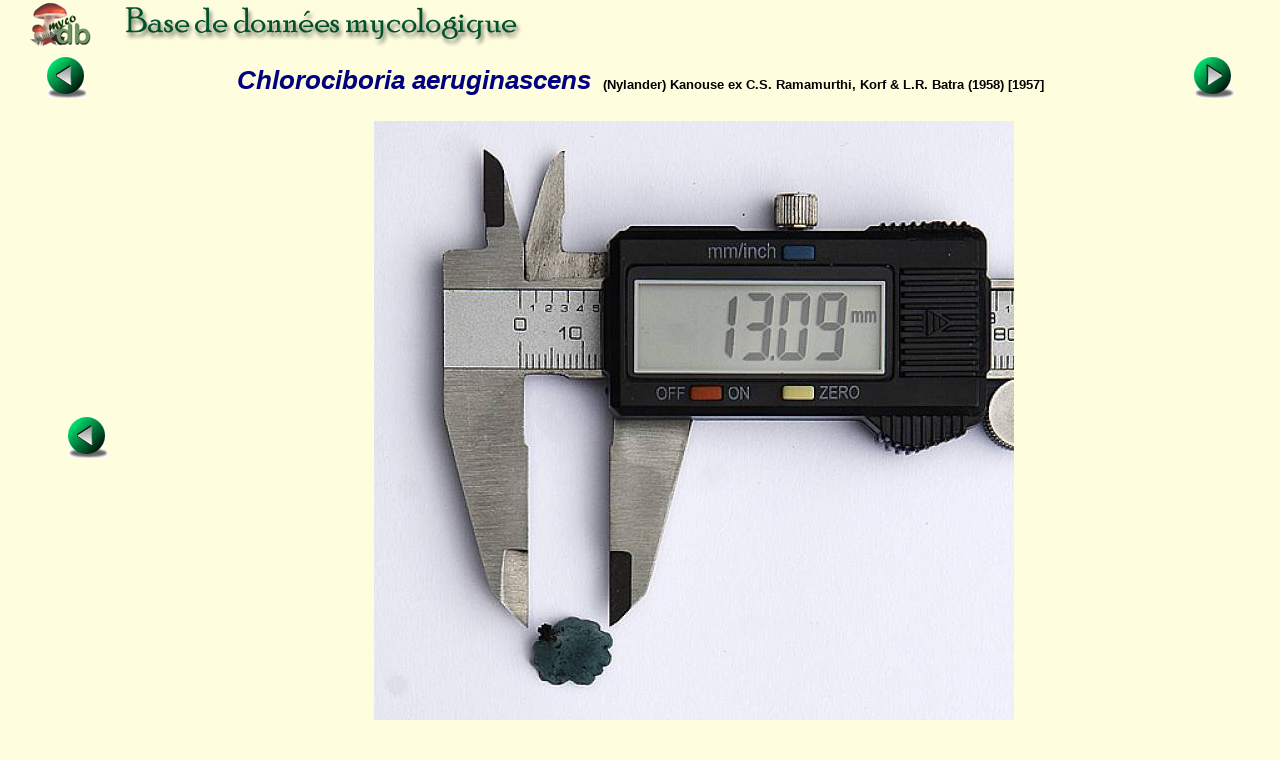

--- FILE ---
content_type: text/html; charset=ISO-8859-1
request_url: https://mycodb.com/fiche.php?genre=Chlorociboria&espece=aeruginascens&numphoto=7&source=search&filter=&numfiche=964
body_size: 4707
content:
<!DOCTYPE html PUBLIC "-//W3C//DTD XHTML 1.0 Strict//EN" "http://www.w3.org/TR/xhtml1/DTD/xhtml1-strict.dtd">
<html>
<head>
<meta http-equiv="Pragma" content="no-cache">
<meta http-equiv="expires" content="0">
<meta name="viewport" content="width=device-width, initial-scale=0.75"/>
<title>MycoDB : Fiche de Chlorociboria aeruginascens</title>
<meta http-equiv="Content-Type" content="text/html; charset=iso-8859-1">
<meta name="ROBOTS" content="INDEX,FOLLOW">
<meta name="keywords" content="base de données, mycologie, photos, champignons, photo, champignon, photographies , photograhie, fungi, mushroom, pictures, fungus, picture">
<meta name="author" content="Péan Guillaume">
<meta name="description" content="Une base de données mycologique interactive avec fiches descriptives et photos de champignons, cartographie des récoltes, classification du règne fongique, clé de détermination macroscopique des familles et clés de détermination informatique pour chaque famille">
<link rel="icon" href="/favicon.ico" type="image/x-icon" />
<link rel="shortcut icon" href="/favicon.ico" type="image/x-icon" />
<link rel="stylesheet" type="text/css" href="mycodb.css">
<link href="./menu/sm-core-css.css" rel="stylesheet" type="text/css" />
<link href="./menu/sm-blue.css" rel="stylesheet" type="text/css" />
<link href="jquery/css/mycodb/jquery-ui-1.10.3.custom.css" rel="stylesheet">
<script src="//ajax.googleapis.com/ajax/libs/jquery/1.10.2/jquery.min.js"></script>
<script src="//ajax.googleapis.com/ajax/libs/jqueryui/1.10.3/jquery-ui.min.js"></script>
<script type="text/javascript" src="mycodb.js"></script>
<script type="text/javascript" src="./menu/jquery.smartmenus.js"></script>
<script type="text/javascript">
	$(function() {
		$('#main-menu').smartmenus({
			subMenusSubOffsetX: 1,
			subMenusSubOffsetY: -8
		});
	});
</script>

<style>
.ui-autocomplete {
max-height: 400px;
overflow-y: auto;
/* prevent horizontal scrollbar */
overflow-x: hidden;
}
/* IE 6 doesn't support max-height
* we use height instead, but this forces the menu to always be this tall
*/
* html .ui-autocomplete {
height: 400px;
}
</style>
</head>

<body >
<div id="banner"><a title="Page d'accueil de MycoDB : Base de données mycologique" title="Page d'accueil de MycoDB : Base de données mycologique" href="http://www.mycodb.fr" target="_blank"><img src="images/banner-small.jpg" border="0"></a></div>
<div id="overDiv" style="position:absolute; visibility:hidden; z-index:1000;"></div>
<table width="100%" align="center"><tr>
	<td align="center" width="10%"><a href="fiche.php?genre=Chlorencoelia&espece=versiformis&source=search&filter=&numfiche=1000"><img src="images/flecheg.bmp" title="Champignon précédent" title="Champignon précédent" border=0></a></td>
	<td align="center" class="nomarg" width="80%"><div class="cnom">Chlorociboria aeruginascens<SPAN class="cauteur">(Nylander) Kanouse ex C.S. Ramamurthi, Korf & L.R. Batra (1958) [1957]</SPAN></div></td>
	<td align="center" width="10%"><a href="fiche.php?genre=Chlorociboria&espece=aeruginella&source=search&filter=&numfiche=1002"><img src="images/fleched.bmp" title="Champignon suivant" title="Champignon suivant" border=0></a></td>
</tr><tr><td colspan=3 align="center"><div class="h3"></div></td></tr>
</table>
<table width="90%" align="center"><tr><tr><td width="10%" align="left">
<a href="fiche.php?genre=Chlorociboria&espece=aeruginascens&numphoto=6&source=search&filter=&numfiche=1001"><img src="images/flecheg.bmp" title="Photo précédente" title="Photo précédente" border=0></a><td align="center" width="100%"><img title="Chlorociboria aeruginascens (Chlorociboria_aeruginascens_2016_tr_1.jpg)" title="Chlorociboria aeruginascens (Chlorociboria_aeruginascens_2016_tr_1.jpg)" src="photos/Chlorociboria_aeruginascens_2016_tr_1.jpg" border="0"></td><td width="10%" align="right">&nbsp;</td>
</tr></table>
<table width="700px" align="center"><tr><td align="center"><a href="fiche.php?genre=Chlorociboria&espece=aeruginascens&numphoto=1&source=search&filter=&numfiche=1001"><img src="thumbs/Chlorociboria_aeruginascens_2005_dr_1.jpg" border="0" title="Fiche de Chlorociboria aeruginascens" width="200"></img>
</a></td><td align="center"><a href="fiche.php?genre=Chlorociboria&espece=aeruginascens&numphoto=2&source=search&filter=&numfiche=1001"><img src="thumbs/Chlorociboria_aeruginascens_2012_td_2.jpg" border="0" title="Fiche de Chlorociboria aeruginascens" width="200"></img>
</a></td><td align="center"><a href="fiche.php?genre=Chlorociboria&espece=aeruginascens&numphoto=3&source=search&filter=&numfiche=1001"><img src="thumbs/Chlorociboria_aeruginascens_2007_rc_1.jpg" border="0" title="Fiche de Chlorociboria aeruginascens" width="200"></img>
</a></td></tr><tr><td align="center"><a href="fiche.php?genre=Chlorociboria&espece=aeruginascens&numphoto=4&source=search&filter=&numfiche=1001"><img src="thumbs/Chlorociboria_aeruginascens_2011_gg_1.jpg" border="0" title="Fiche de Chlorociboria aeruginascens" width="200"></img>
</a></td><td align="center"><a href="fiche.php?genre=Chlorociboria&espece=aeruginascens&numphoto=5&source=search&filter=&numfiche=1001"><img src="thumbs/Chlorociboria_aeruginascens_2022_fm_1.jpg" border="0" title="Fiche de Chlorociboria aeruginascens" width="200"></img>
</a></td><td align="center"><a href="fiche.php?genre=Chlorociboria&espece=aeruginascens&numphoto=6&source=search&filter=&numfiche=1001"><img src="thumbs/Chlorociboria_aeruginascens_2000_dr_1.jpg" border="0" title="Fiche de Chlorociboria aeruginascens" width="200"></img>
</a></td></tr><tr><td align="center"><img src="thumbs/Chlorociboria_aeruginascens_2016_tr_1.jpg" border="0" title="Fiche de Chlorociboria aeruginascens" width="200"></img>
</td></tr></table>
</center><ul>
<div class="ctitle"><li>Division - Classe - Ordre - Famille</DIV><p class="cdesc">Ascomycota / Leotiomycetes / Helotiales / Chlorociboriaceae</p>
<div class="ctitle"><li>Synonymes&nbsp;<span><a title="INPN" href="javascript:popup('inpn.php?query=Chlorociboria aeruginascens&source=popup&action=search','inpn')"><img src=images/inpn.png style='width : 32px'></img></a></span>&nbsp;<span><a title="MycoBank" href="javascript:popup('mycobank.php?query=Chlorociboria aeruginascens&source=popup&action=search','mycobank')"><img src=images/mycobank.png style='width : 50px'></img></a></span>&nbsp;<span><a title="Index Fungorum" href="javascript:popup('indexfungorum.php?query=Chlorociboria aeruginascens&source=popup&action=search','indexfungorum')"><img src=images/indexfungorum.png style='width : 13px'></img></a></span></div><p class="cdesc"><i>Peziza subgrisea</i> Holmskjold (1799), Beata ruris otia fungis danicis, 2, p. 28, tab. 12 <br /><i>Peziza aeruginosa var. b subgrisea</i> (Holmskjold) Fries (1822), Systema mycologicum, 2(1), p. 130 <br /><i>Cantharellus viridis</i> Schweinitz (1832), Transactions of the American philosophical Society, series 2, 4(2), p. 153 <br /><i>Peziza aeruginascens</i> Nylander (1868), Notiser ur sällskapets pro fauna et flora Fennica förhandlingar, 10, p. 42 (Basionyme) <br /><i>Chlorosplenium aeruginosum subsp.* aeruginascens</i> (Nylander) P. Karsten (1871), Notiser ur sällskapets pro fauna et flora Fennica förhandlingar, 11, p. 233 <br /><i>Chlorosplenium aeruginascens</i> (Nylander) Wünsche (1877), Die pilze. Eeine anleitung zur kenntniss derselben, p. 246 <br /><i>Chlorosplenium aeruginosum var. subgriseum</i> (Holmskjold) Saccardo (1889), Sylloge fungorum omnium hucusque cognitorum, 8, p. 316 <br /><i>Helotium aeruginascens</i> (Nylander) J. Schröter (1893), in Cohn, Kryptogamen-flora von Schlesien, 3(2), p. 83 <br /><i>Leptoglossum viride</i> (Schweinitz) Hennings (1898), in Engler & Prantl, Die natürlichen pflanzenfamilien, 1(1**), p. 201 <br /><i>Chlorosplenium viride</i> (Schweinitz) Morgan (1902), The journal of mycology, 8(4), p. 185 <br /><i><font color='red'>Chlorociboria aeruginascens</font> </i> (Nylander) Kanouse ex C.S. Ramamurthi, Korf & L.R. Batra (1958) [1957], Mycologia, 49(6), p. 858 (nom actuel)<br /></p>
<div class="ctitle"><li>Apothécie</div><ul>
<div class="csubtitle"><li><a title="Aide en ligne sur ''Couleur''" class="fsubtitle" href="javascript:popup('help.php?id=3&menu=no', 'Aide')">Couleur</a> : <span class="cval">Vert</span></div>
<div class="csubtitle"><li><a title="Aide en ligne sur ''Latex''" class="fsubtitle" href="javascript:popup('help.php?id=54&menu=no', 'Aide')">Latex</a> : <span class="cval">Non</span></div>
<div class="csubtitle"><li>Fendu :<span class="cval">Non</span></div>
<div class="csubtitle"><li>Poilu :<span class="cval">Non</span></div>
<div class="csubtitle"><li>Description :<span class="cval">Brièvement <a class="bullelink" href="javascript:popup('glossaire.php?source=popup#Stipitée','glossaire')" onmouseover="return overlib('Qui possède un pied (différent de sessile, apode)',CAPTION,'Stipitée');" onmouseout="return nd();">stipitée</a>, de 3 à 4 mm de hauteur, <a class="bullelink" href="javascript:popup('glossaire.php?source=popup#Cupulée','glossaire')" onmouseover="return overlib('(= Cupuliforme, cupulé) En forme de cupule, de petite coupe c\'est à dire régulièrement et plutôt modérément concave, la concavité tournée vers le haut',CAPTION,'Cupulée');" onmouseout="return nd();">cupulée</a>, parfois plate, souvent déformée à cause de la croissance <a class="bullelink" href="javascript:popup('glossaire.php?source=popup#Cespiteuse','glossaire')" onmouseover="return overlib('Qui pousse en touffes, mais dont les pieds s\'éloignent les uns des autres dès la base pour donner un aspect plus aéré que pour des espèces dites fasciculées',CAPTION,'Cespiteuse');" onmouseout="return nd();">cespiteuse</a>.</span></div>
</ul>
<div class="ctitle"><li>Chair</div><p class="cdesc"><a class="bullelink" href="javascript:popup('glossaire.php?source=popup#Fragile','glossaire')" onmouseover="return overlib('Aisé à rompre, sujet à se casser, à se détériorer',CAPTION,'Fragile');" onmouseout="return nd();">Fragile</a>, <a class="bullelink" href="javascript:popup('glossaire.php?source=popup#Céracée','glossaire')" onmouseover="return overlib('Qui a la consistance ou l\'aspect un peu gras de la cire (lames des hygrophores et de quelques russules) ; qui a la teinte de la cire ',CAPTION,'Céracée');" onmouseout="return nd();">céracée</a>, bleuâtre.</p>
<div class="ctitle"><li>Stipe</div><p class="cdesc">2 à 3 mm</p>
<div class="ctitle"><li>Asques</div><ul>
<div class="csubtitle"><li><a title="Aide en ligne sur ''Réaction à l'iode''" class="fsubtitle" href="javascript:popup('help.php?id=53&menu=no', 'Aide')">Réaction à l'iode</a> : <span class="cval">J<sup>+</sup></span></div>
</ul><div class="ctitle"><li>Spores</div><ul>
<div class="csubtitle"><li>Rondes :<span class="cval">Non</span></div>
<div class="csubtitle"><li><a title="Aide en ligne sur ''Ornementations''" class="fsubtitle" href="javascript:popup('help.php?id=50&menu=no', 'Aide')">Ornementations</a> : <span class="cval">Lisses</span></div>
<div class="csubtitle"><li><a title="Aide en ligne sur ''Guttules''" class="fsubtitle" href="javascript:popup('help.php?id=51&menu=no', 'Aide')">Guttules</a> : <span class="cval">Oui</span></div>
<div class="csubtitle"><li>Longueur en µm (min-max) :<span class="cval">6-10</span></div>
<div class="csubtitle"><li>Description :<span class="cval"><a class="bullelink" href="javascript:popup('glossaire.php?source=popup#Pluriguttulées','glossaire')" onmouseover="return overlib('Se dit des spores qui présentent plusieurs guttules (petites inclusions à contour bien régulier, rond ou elliptique ne tranchant pas sur le contour général par sa teinte (ou infiniment peu) mais seulement par sa réfringence ou son apparence huileuse',CAPTION,'Pluriguttulées');" onmouseout="return nd();">Pluriguttulées</a>, mesurant 5-8 x 0.7-2.8 µm .</span></div>
</ul><div class="ctitle"><li>Ecologie</div><ul>
<div class="csubtitle"><li><a title="Aide en ligne sur ''Habitat''" class="fsubtitle" href="javascript:popup('help.php?id=52&menu=no', 'Aide')">Habitat</a> : <span class="cval">Bois</span></div>
<div class="csubtitle"><li>Description :<span class="cval">Sur bois de feuillus, le teintant de vert-de-gris. Assez fréquent, mais l'observation des fructifications est plus rare.</span></div>
</ul>
<div class="ctitle"><li>Taille en cm (min-max)</div><p class="cdesc">0.2-1.3</p>
<div class="ctitle"><li>Comestibilité</div><p class="cdesc">Sans intérêt</p>
<div class="ctitle"><li>Références bibliographiques
		<a href="javascript:popup('help.php?id=2&menu=no', 'Aide')">
	    	<img align="center" name="helpreference" src="images/help.gif" border="0" width="7" height="12" title="Aide en ligne sur ''Références bibliographiques''" title="Aide en ligne sur ''Références bibliographiques''"></a>
	    	</div><p class="cdesc">Bon p. 333 ; BK 1 199 ; CD 10 ; Eyssartier et Roux p. 1062 ; Medardi p. 30
 ; <a href="javascript:popup('trimbachfull.php?query=Chlorociboria aeruginascens&action=search&source=popup','bibliotrimbach')">Bibliographie de Jacques Trimbach</a>
</p>
<div class="ctitle"><li>Confusions possibles</DIV><p class="cdesc"><a href='fiche.php?genre=Chlorociboria&espece=aeruginosa&source=search' target='_blank'><i>Chlorociboria aeruginosa</i></a> qui lui ressemble fortement macroscopiquement, mais elle se décolore en blanc-glauque et possède des <a class="bullelink" href="javascript:popup('glossaire.php?source=popup#Spores','glossaire')" onmouseover="return overlib('Elément unicellulaire reproducteur produit et disséminé par les champignons et dont la germination donne une forme préparatoire à la reproduction : le mycélium primaire',CAPTION,'Spores');" onmouseout="return nd();">spores</a> plus grandes.</p>
<br />
</ul>
<center><div class="fnote"><a href="javascript:popup('recolte.php?source=popup&action=list&genre=Chlorociboria&espece=aeruginascens','listrecolte')">Liste des récoltes</a> / <a href="javascript:popup('carto.php?source=popup&genre=Chlorociboria&espece=aeruginascens','carto')">Cartographie des récoltes</a></div></center>
<br><left><div class="fnote">Date de création : 08/12/2006 - Rémi Péan</div>
<div class="fnote"><a href="javascript:popup('histo.php?id=819&genre=Chlorociboria&espece=aeruginascens','historique')">Historique des modifications</a></div>
<center><div class="fnote"><a href="javascript:popup('printfiche.php?genre=Chlorociboria&espece=aeruginascens','print')">Imprimer cette fiche</a><br /><a href="http://www.adobe.com/fr/products/acrobat/readstep2.html" target="_blank"><img src="images/adobe.png" border="0" height="24" title="Adobe Acrobat Reader est nécessaire pour imprimer, cliquez ici pour le télécharger et l'installer" style="margin:5px"></img></a><br /><br /><center><a href="javascript:popup('/forum/search.php?keywords=Chlorociboria+aeruginascens','forum',850)">Rechercher les articles sur "Chlorociboria aeruginascens" sur le forum MycoDB</a><br><br /><br /></center></div><center><a href="javascript:window.close()"><img src="images/fermer.jpg" border=0></a>

<br />
<p><b>Pour vous accompagner lors de vos sorties mycologiques, MycoDB vous recommande les guides suivants :</b></p><br />

<center>

<a target="_blank" href="https://amzn.to/41Ssly3">
<img src="https://www.mycodb.fr/images/Roux2.jpg" height="150" border="0" alt="" style="border:none !important; margin:0px !important;" /></a>
&nbsp;&nbsp;&nbsp;&nbsp;&nbsp;&nbsp;&nbsp;&nbsp;&nbsp;&nbsp;&nbsp;
<a target="_blank" href="https://amzn.to/4nnS8q6">
<img src="https://www.mycodb.fr/images/CD3.jpg" height="150" border="0" alt="" style="border:none !important; margin:0px !important;" /></a>
</a>



</center><br />
<br /><br />
</body>
</html> 